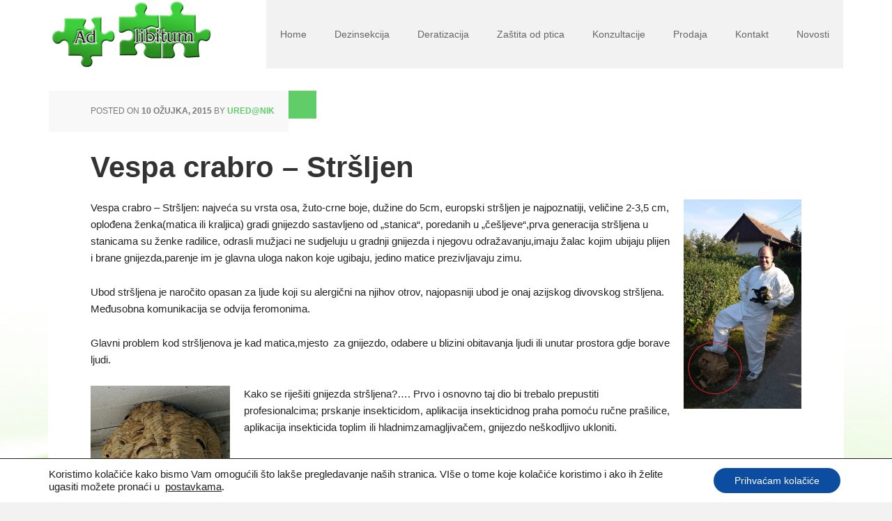

--- FILE ---
content_type: text/css
request_url: https://www.adlibitum.hr/wp-content/themes/executive/style.css?ver=2.0
body_size: 39100
content:
/*
	Theme Name: Executive Child Theme
	Theme URI: http://www.studiopress.com/themes/executve
	Description: Executive is a two or three column child theme created for the Genesis Framework.
	Author: StudioPress
	Author URI: http://www.studiopress.com/
 
	Version: 2.0
 
	Tags: blue, gray, white, one-column, two-columns, three-columns, left-sidebar, right-sidebar, fixed-width, custom-background, custom-header, custom-menu, full-width-template, sticky-post, theme-options, threaded-comments
 
	Template: genesis
	Template Version: 1.8
 
	License: GNU General Public License v2.0 (or later)
	License URI: http://www.opensource.org/licenses/gpl-license.php
*/

/* Table of Contents

* Import Fonts
* Defaults
* Hyperlinks
* Body
* Wrap
* Header
* Image Header - Partial Width
* Image Header - Full Width
* Header / Primary / Secondary Navigation
* Primary Navigation Extras
* Inner
* Genesis Responsive Slider
* Home Page
* Breadcrumb
* Taxonomy Description
* Content-Sidebar Wrap
* Content
* Portfolio
* Headlines
* Ordered / Unordered Lists
* Post Info
* Post Meta
* Post Icons
* Author Box
* Column Classes
* Featured Post Grid
* Archive Page
* Images
* Post Navigation
* Primary Sidebar
* Dropdowns
* User Profile
* Buttons
* Search Form
* eNews & Updates Widget
* Calendar Widget
* Footer Widgets
* Footer
* Comments
* Gravity Forms
* Executive Brown
* Executive Green
* Executive Orange
* Executive Purple
* Executive Red
* Executive Teal
* Responsive Design

*/


/* Import Fonts
------------------------------------------------------------ */

@import url(http://fonts.googleapis.com/css?family=Open+Sans);


/* Defaults
------------------------------------------------------------ */

body,
h1,
h2,
h2 a,
h2 a:visited,
h3,
h4,
h5,
h6,
p,
select,
textarea {
	color: #222;
	font-family: 'Open Sans', sans-serif;
	font-size: 15px;
	line-height: 1.6;
	margin: 0;
	padding: 0;
	text-decoration: none;
}

blockquote,
input,
select,
textarea,
.author-box,
.breadcrumb,
.sticky,
.taxonomy-description,
.wp-caption {
	background-color: #f5f5f5;
}

input,
select,
textarea {
	border: 1px solid #ddd;
}

input,
label,
select,
textarea {
	color: #222;
	font-family: 'Open Sans', sans-serif;
	font-size: 14px;
}

li,
ol,
ul {
	margin: 0;
	padding: 0;
}

ol li {
	list-style-type: decimal;
}


/* Hyperlinks
------------------------------------------------------------ */

a,
a:visited {
	color: #64c9ea;
	text-decoration: none;
}

a:hover {
	text-decoration: underline;
}

a img {
	border: none;
}


/* Body
------------------------------------------------------------ */

body {
	background-color: #f2f2f2;
}

::-moz-selection {
	background-color: #222;
	color: #fff;
}

::selection {
	background-color: #222;
	color: #fff;
}


/* Wrap
------------------------------------------------------------ */

#wrap {
	margin: 0 auto;
	width: 1140px;
}

.executive-landing #wrap {
	width: 800px;
}


/* Header
------------------------------------------------------------ */

#header {
	margin: 0 auto;
	min-height: 100px;
	width: 100%;
}

#title-area {
	float: left;
	overflow: hidden;
	width: 25%;
}

#title {
	font-family: 'Open Sans', sans-serif;
	font-size: 36px;
	font-weight: bold;
	line-height: 1.25;
	margin: 0 0 5px;
}

#title a,
#title a:hover {
	color: #222;
	display: block;
	padding: 27px 0 0;
	text-decoration: none;
}

#header .widget-area {
	float: right;
	width: 75%;
}


/* Image Header - Partial Width
------------------------------------------------------------ */

.header-image #title-area,
.header-image #title,
.header-image #title a {
	display: block;
	float: left;
	height: 100px;
	overflow: hidden;
	padding: 0;
	text-indent: -9999px;
	width: 25%;
}


/* Image Header - Full Width
------------------------------------------------------------ */

.header-full-width #title-area,
.header-full-width #title,
.header-full-width #title a {
	width: 100%;
}


/* Header / Primary / Secondary Navigation
------------------------------------------------------------ */

.menu-primary,
.menu-secondary,
#header .menu {
	background-color: #f2f2f2;
	clear: both;
	color: #666;
	font-size: 14px;
	margin: 0 auto;
	overflow: hidden;
	width: 100%;
}

#header .menu {
	float: right;
	margin: 0;
	width: auto;
}

.menu-primary ul,
.menu-secondary ul,
#header .menu ul {
	float: left;
	width: 100%;
}

.menu-primary li,
.menu-secondary li,
#header .menu li {
	float: left;
	list-style-type: none;
}

.menu-primary a,
.menu-secondary a,
#header .menu a {
	color: #666;
	display: block;
	padding: 15px 20px;
	position: relative;
	text-decoration: none;
}

#header .menu a {
	padding: 38px 20px;
}

.menu-primary li a:active,
.menu-primary .current-menu-item a,
.menu-secondary li a:active,
.menu-secondary .current-menu-item a,
#header .menu li a:active,
#header .menu .current-menu-item a {
	background-color: #64c9ea;
	color: #fff;
}

.menu-primary li:hover a,
.menu-primary li a:hover,
.menu-secondary li a:hover,
.menu-secondary li:hover a,
#header .menu li a:hover,
#header .menu li:hover a {
	background-color: #fff;
	color: #666;
}

.menu-primary li li a,
.menu-primary li li a:link,
.menu-primary li li a:visited,
.menu-secondary li li a,
.menu-secondary li li a:link,
.menu-secondary li li a:visited,
#header .menu li li a,
#header .menu li li a:link,
#header .menu li li a:visited {
	background: none;
	background-color: #fff !important;
	border: 1px solid #f5f5f5;
	border-top: none;
	color: #666 !important;
	font-size: 12px;
	padding: 10px;
	position: relative;
	text-transform: none;
	width: 143px;
}

.menu-primary li li a:active,
.menu-primary li li a:hover,
.menu-secondary li li a:active,
.menu-secondary li li a:hover,
#header .menu li li a:active,
#header .menu li li a:hover {
	background-color: #f5f5f5 !important;
	color: #222 !important;
}

.menu-primary li ul,
.menu-secondary li ul,
#header .menu li ul {
	height: auto;
	left: -9999px;
	margin: 0 0 0 -1px;
	position: absolute;
	width: 165px;
	z-index: 9999;
}

.menu-primary li ul a,
.menu-secondary li ul a,
#header .menu li ul a {
	width: 155px;
}

.menu-primary li ul ul,
.menu-secondary li ul ul,
#header .menu li ul ul {
	margin: -40px 0 0 164px;
}

.menu li:hover ul ul,
.menu li.sfHover ul ul {
	left: -9999px;
}

.menu li:hover,
.menu li.sfHover {
	position: static;
}

ul.menu li:hover>ul,
ul.menu li.sfHover ul,
#header .menu li:hover>ul,
#header .menu li.sfHover ul {
	left: auto;
}

.menu li a .sf-sub-indicator,
.menu li li a .sf-sub-indicator,
.menu li li li a .sf-sub-indicator {
	position: absolute;
	text-indent: -9999px;
}

#wpadminbar li:hover ul ul {
	left: 0;
}


/* Primary Navigation Extras
------------------------------------------------------------ */

.menu li.right {
	float: right;
	padding: 15px 20px;
}

.menu li.right a {
	color: #666;
	display: inline;
}

.menu li.right a:hover {
	color: #222;
}

.menu li.search {
	padding: 0 10px;
}

.menu li.rss a {
	background: url(images/rss.png) no-repeat center left;
	margin: 0 0 0 10px;
	padding: 0 0 0 16px;
}

.menu li.twitter a {
	background: url(images/twitter-nav.png) no-repeat center left;
	padding: 0 0 0 20px;
}


/* Inner
------------------------------------------------------------ */

#inner {
	-moz-box-shadow: 0 0 0 1px #fff;
	-webkit-box-shadow: 0 0 0 1px #fff;
	background-color: #fff;
	box-shadow: 0 0 0 1px #fff;
	clear: both;
	margin: 0 auto;
	overflow: hidden;
}

.executive-home #inner {
	overflow: visible;
}


/* Genesis Responsive Slider
------------------------------------------------------------ */

#content #genesis-responsive-slider {
	background: none;
	border: none;
	padding: 0;
}

#content #genesis-responsive-slider .slide-excerpt {
	-moz-box-sizing: border-box;
	background-color: #222;
	box-sizing: border-box;
	filter: alpha(opacity=100);
	height: 100%;
	margin: 0;
	padding: 3% 4%;
	opacity: 1;
	width: 29%;
}

#content #genesis-responsive-slider .slide-excerpt-border {
	border: none;
	margin: 0;
	padding: 3%;
}

#content #genesis-responsive-slider h2 a {
	color: #fff;
	font-size: 20px;
	font-weight: bold;
	text-transform: uppercase;
}

#content #genesis-responsive-slider p {
	color: #ddd;
}

#content #genesis-responsive-slider .flex-direction-nav li a {
	background: url(images/bg-direction-nav.png) no-repeat -50px 0;
	height: 49px;
	right: -25px;
	width: 50px;
}

#content #genesis-responsive-slider .flex-direction-nav li a:hover {
	background-position: -50px -49px;
}

#content #genesis-responsive-slider .flex-direction-nav li a.prev {
	background-position: 0 0;
	left: -25px;
}

#content #genesis-responsive-slider .flex-direction-nav li a:hover.prev {
	background-position: 0 -49px;
}

#content #genesis-responsive-slider .flexslider .slides > li {
	overflow: hidden;
}

#content #genesis-responsive-slider .flex-control-nav {
	margin: -30px 0 0 0;
}

#content #genesis-responsive-slider .flex-control-nav.nav-pos-excerpt {
	margin: -50px 0 0 60px;
	text-align: left;
}

#content #genesis-responsive-slider .flex-control-nav.nav-pos-excerpt li a {
	background: url(images/bg_control_nav.png) no-repeat 0 0;
}

#content #genesis-responsive-slider .flex-control-nav.nav-pos-excerpt li a.active {
	background-position: 0 -26px;
}


/* Home Page
------------------------------------------------------------ */

.home-middle,
.home-top {
	background-color: #fff;
	clear: both;
	overflow: hidden;
	padding: 60px 40px 0;
}

.home-middle .widget,
.home-top .widget {
	-moz-box-sizing: border-box;
	box-sizing: border-box;
	float: left;
	padding: 0 30px;
	width: 33%;
}

.executive-home .hentry {
	margin: 0;
}

.executive-home .featuredpage img,
.executive-home .featuredpost img {
	margin: 0 0 30px;
}

.executive-home .featuredpage .page,
.executive-home .featuredpost .post {
	margin: 0 0 60px;
}

.executive-home a.more-link {
	clear: both;
	display: block;
	margin: 30px 0 0;
}


/* Home Widgets
------------------------------------------------------------ */

.executive-home .home-cta {
	-moz-box-sizing: border-box;
	background-color: #222;
	box-sizing: border-box;
	color: #ddd;
	float: left;
	padding: 60px 70px;
	width: 100%
}

.executive-home .home-cta p {
	color: #ddd;
}


/* Breadcrumb
------------------------------------------------------------ */

.breadcrumb {
	color: #777;
	font-size: 12px;
	margin: -30px -60px 30px;
	padding: 20px;
}


/* Taxonomy Description
------------------------------------------------------------ */

.taxonomy-description {
	margin: 0 0 30px;
	padding: 15px 20px;
}

.taxonomy-description p {
	font-size: 14px;
}


/* Content-Sidebar Wrap
------------------------------------------------------------ */

#content-sidebar-wrap {
	float: left;
	width: 100%;
}


/* Content
------------------------------------------------------------ */

#content {
	float: left;
	padding: 30px 60px 10px;
	width: 680px;
}

.sidebar-content #content {
	float: right;
}

.full-width-content #content {
	width: 1020px;
}

.full-width-content.executive-home #content {
	padding: 0;
	width: 100%;
}

.full-width-content.executive-landing #content {
	padding: 30px 60px 0;
	width: 680px;
}

.post-type-archive-portfolio.full-width-content #content {
	padding: 40px 30px 0;
	width: 1080px;
}

.hentry {
	margin: 0 0 40px;
}

.post-type-archive-portfolio .hentry,
.single-portfolio .hentry {
	margin: 0 0 20px;
}

.executive-landing .hentry {
	margin: 0;
}

.entry-content {
	overflow: hidden;
}

.entry-content p {
	margin: 0 0 25px;
}

blockquote {
	background: url(images/blockquote.png) no-repeat;
	border: none;
	margin: 5px 5px 20px;
	padding: 25px 30px 5px 70px;
}

blockquote p {
	color: #999;
	font-style: italic;
}

p.subscribe-to-comments {
	padding: 20px 0 10px;
}

.alignleft {
	float: left;
}

.alignright {
	float: right;
}

.sticky {
	background-color: #f5f5f5;
	margin: 0 0 40px;
	padding: 20px 30px;
}

.clear {
	clear: both;
}

.clear-line {
	border-bottom: 1px solid #ddd;
	clear: both;
	margin: 0 0 25px;
}


/* Portfolio
------------------------------------------------------------ */

.post-type-archive-portfolio .portfolio {
	-moz-box-sizing: border-box;
	box-sizing: border-box;
	float: left;
	padding: 0 30px 30px;
	width: 33%;
}

.single-portfolio #content {
	text-align: center;
}


/* Headlines
------------------------------------------------------------ */

h1,
h2,
h2 a,
h2 a:visited,
h3,
h4,
h5,
h6 {
	color: #333;
	font-family: 'Open Sans', sans-serif;
	font-weight: bold;
	line-height: 1.25;
	margin: 0 0 10px;
}

h1,
h2,
h2 a,
h2 a:visited {
	clear: both;
	font-size: 42px;
	margin: 0 0 20px;
}

h2 a:hover {
	color: #64c9ea;
	text-decoration: none;
}

.executive-home .home-middle h2 a,
.post-type-archive-portfolio h2 a,
.taxonomy-description h1,
.widget-area h4 {
	font-size: 16px;
	text-transform: uppercase;
}

.sidebar h2 a,
.sidebar h2 a:hover {
	font-size: 16px;
}

h3 {
	font-size: 36px;
}

#comments h3,
#respond h3 {
	font-size: 30px;
}

h4,
.executive-home .home-cta h4 {
	font-size: 24px;
}

.widget-area h4 a {
	text-decoration: none;
}

.executive-home .home-cta h4,
#footer-widgets .widget-area h4,
#sidebar .widget.enews-widget h4 {
	color: #fff;
}

.executive-home .home-cta h4 {
	margin: 0 0 5px;
	text-transform: none;
}

h5 {
	font-size: 20px;
}

h6,
.taxonomy-description h1,
.widget-area h4 {
	font-size: 16px;
	margin: 0 0 20px; 
	text-transform: uppercase;
}


/* Ordered / Unordered Lists
------------------------------------------------------------ */

.entry-content ol,
.entry-content ul {
	margin: 0;
	padding: 0 0 25px;
}

.archive-page ul li,
.entry-content ul li {
	list-style-type: square;
	margin: 0 0 0 35px;
	padding: 0;
}

.entry-content ol li {
	margin: 0 0 0 35px;
}

.archive-page ul ul,
.entry-content ol ol,
.entry-content ul ul {
	padding: 0;
}


/* Post Info
------------------------------------------------------------ */

.post-info .date-info {
	background-color: #f8f8f8;
	color: #777;
	font-size: 12px;
	float: left;
	margin: 0 0 25px -60px;
	padding: 20px 20px 20px 60px;
	text-transform: uppercase;
}

.post-info .comments {
	background-color: #64c9ea;
	color: #fff;
	float: left;
	font-size: 12px;
	padding: 20px;
	text-transform: uppercase;
}

.post-info .comments a {
	color: #fff;
}

.post-info .post-comments {
	background: url(images/bg-comments.png) no-repeat 0 2px;
	padding-left: 35px;
}

.post-info .author,
.post-info .date {
	font-weight: bold;
}


/* Post Meta
------------------------------------------------------------ */

.post-meta {
	border-top: 1px dotted #ddd;
	clear: both;
	font-size: 14px;
	padding: 10px 0 0;
}


/* Post Icons
------------------------------------------------------------ */

.post-comments,
.tags {
	background: url(images/icon-dot.png) no-repeat left;
	margin: 0 0 0 4px;
	padding: 0 0 0 10px;
}


/* Author Box
------------------------------------------------------------ */

.author-box {
	margin: 0 0 40px;
	overflow: hidden;
	padding: 30px;
}

.author-box p {
	font-size: 14px;
}


/* Column Classes
------------------------------------------------------------ */

.five-sixths,
.four-fifths,
.four-sixths,
.one-fifth,
.one-fourth,
.one-half,
.one-sixth,
.one-third,
.three-fifths,
.three-fourths,
.three-sixths,
.two-fifths,
.two-fourths,
.two-sixths,
.two-thirds {
	float: left;
	margin: 0 0 20px;
	padding-left: 3%;
}

.one-half,
.three-sixths,
.two-fourths {
	width: 48%;
}

.one-third,
.two-sixths {
	width: 31%;
}

.four-sixths,
.two-thirds {
	width: 65%;
}

.one-fourth {
	width: 22.5%;
}

.three-fourths {
	width: 73.5%;
}

.one-fifth {
	width: 17.4%;
}

.two-fifths {
	width: 37.8%;
}

.three-fifths {
	width: 58.2%;
}

.four-fifths {
	width: 78.6%;
}

.one-sixth {
	width: 14%;
}

.five-sixths {
	width: 82%;
}

.first {
	clear: both;
	padding-left: 0;
}


/* Featured Post Grid
------------------------------------------------------------ */

.genesis-grid-even,
.genesis-grid-odd {
	margin: 0 0 20px;
	padding: 0 0 15px;
	width: 48%;
}

.genesis-grid-even {
	float: right;
}

.genesis-grid-odd {
	clear: both;
	float: left;
}


/* Archive Page
------------------------------------------------------------ */

.archive-page {
	float: left;
	padding: 20px 0 0;
	width: 45%;
}


/* Images
------------------------------------------------------------ */

img {
	height: auto;
	max-width: 100%;
}

.avatar,
.post-image {
	border: 1px solid #fff;
}

.post-image {
	margin: 0 10px 10px 0;
}

.alignleft .avatar {
	margin: 0 10px 0 0;
}

.alignright .avatar {
	margin: 0 0 0 10px
}

.author-box .avatar {
	background-color: #fff;
	float: left;
	margin: 0 20px 0 0;
}

.comment-list li .avatar {
	background-color: #fff;
	float: left;
	margin: 5px 10px 10px 0;
}

img.centered,
.aligncenter {
	display: block;
	margin: 0 auto 20px;
}

img.alignnone {
	display: inline;
	margin: 0 0 10px;
}

img.alignleft,
.wp-caption.alignleft {
	display: inline;
	margin: 0 20px 20px 0;
}

img.alignright,
.wp-caption.alignright {
	display: inline;
	margin: 0 0 20px 20px;
}

.wp-caption {
	padding: 20px;
	text-align: center;
}

p.wp-caption-text {
	font-size: 14px;
	margin: 5px 0;
}

.wp-smiley,
.wp-wink {
	border: none;
	float: none;
}


/* Post Navigation
------------------------------------------------------------ */

.navigation {
	font-size: 14px;
	overflow: hidden;
	padding: 30px 0;
	width: 100%;
}

.navigation li {
	display: inline;
}

.navigation li a,
.navigation li.disabled,
.navigation li a:hover,
.navigation li.active a {
	-moz-border-radius: 5px;
	-webkit-border-radius: 5px;
	background-color: #64c9ea;
	border-radius: 5px;
	border: none;
	color: #fff;
	cursor: pointer;
	font-size: 13px;
	font-weight: bold;
	line-height: 21px;
	padding: 9px 20px;
	text-decoration: none;
	text-transform: uppercase;
}

.navigation li a:hover,
.navigation li.active a {
	background-color: #6bd5f1;
	border: none;
	text-decoration: none;
}


/* Primary Sidebar
------------------------------------------------------------ */

.sidebar {
	background-color: #f8f8f8;
	display: inline;
	float: right;
	font-size: 14px;
	padding: 0 0 30px;
	width: 340px;
}

.sidebar-content #sidebar {
	float: left;
}

.sidebar p {
	font-size: inherit;
	margin: 0 0 15px;
}

.sidebar .widget {
	margin: 0;
	padding: 30px 40px;
}

#sidebar-alt.sidebar .widget {
	padding: 30px 15px;
}

.sidebar.widget-area ul {
	margin-left: 15px;
}

.sidebar.widget-area ul li,
#footer-widgets .widget-area ul li {
	list-style-image: url(images/bg-li.png);
	margin: 0 0 7px;
	padding: 0 0 5px;
	word-wrap: break-word;
}

.sidebar.widget-area ul ul li {
	border: none;
	margin: 0;
}


/* Dropdowns
------------------------------------------------------------ */

select {
	-moz-box-sizing: border-box;
	box-sizing: border-box;
	display: inline;
	padding: 5px;
	width: 100%;
}


/* User Profile
------------------------------------------------------------ */

.user-profile {
	overflow: hidden;
}


/* Buttons
------------------------------------------------------------ */

input[type="button"],
input[type="submit"],
a.button {
	-moz-border-radius: 5px;
	-webkit-border-radius: 5px;
	background-color: #64c9ea;
	border-radius: 5px;
	border: none;
	color: #fff;
	cursor: pointer;
	font-size: 14px;
	padding: 15px 20px;
	text-align: center;
	text-decoration: none;
}

.home-cta a.button {
	margin: -30px 0 0;
}

input:hover[type="button"],
input:hover[type="submit"],
a:hover.button {
	background-color: #6bd5f1;
	border: none;
	text-decoration: none;
}


/* Search Form
------------------------------------------------------------ */

#header .searchform {
	float: right;
	margin: 30px 0 0;
}

.menu-primary .searchform {
	margin: 8px 0 0;
}

.s {
	-moz-box-sizing: border-box;
	background: #fff url(images/bg-search.png) no-repeat right;
	box-sizing: border-box;
	color: #888;
	font-size: 10px;
	margin: 0 0 10px;
	padding: 15px;
	text-transform: uppercase;
	width: 100%;
}

.menu-primary .s {
	width: 200px;
}

.searchsubmit {
	display: none;
}


/* eNews and Update Widget
------------------------------------------------------------ */

#sidebar .widget.enews-widget {
	background-color: #222;
	margin: 0 0 30px;
	padding: 40px;
}

.enews p {
	color: #ddd;
	margin: 0 0 25px;
}

.enews #subbox {
	-moz-box-sizing: border-box;
	background-color: #fff;
	box-sizing: border-box;
	color: #888;
	font-size: 10px;
	margin: 0 0 10px;
	padding: 15px;
	text-transform: uppercase;
	width: 100%;
}


/* Calendar Widget
------------------------------------------------------------ */

#wp-calendar {
	width: 100%;
}

#wp-calendar caption {
	font-size: 12px;
	font-style: italic;
	padding: 2px 5px 0 0;
	text-align: right;
}

#wp-calendar thead {
	background-color: #f5f5f5;
	font-weight: bold;
	margin: 10px 0 0;
}

#wp-calendar td {
	background-color: #f5f5f5;
	padding: 2px;
	text-align: center;
}


/* Footer Widgets
------------------------------------------------------------ */

#footer-widgets {
	background-color: #222;
	color: #c8c8c8;
	clear: both;
	font-size: 14px;
	overflow: hidden;
	width: 100%;
}

#footer-widgets .wrap {
	overflow: hidden;
	padding: 60px 40px 30px;
}

#footer-widgets .widget {
	background: none;
	border: none;
	margin: 0 0 30px;
	padding: 0;
}

#footer-widgets p {
	color: #c8c8c8;
	font-size: inherit;
	margin: 0 0 20px;
}

#footer-widgets ul {
	margin: 0 0 0 20px;
}

#footer-widgets .widget-area ul li {
	list-style-image: url(images/bg-li-footer.png);
}

.footer-widgets-1,
.footer-widgets-2,
.footer-widgets-3 {
	-moz-box-sizing: border-box;
	box-sizing: border-box;
	float: left;
	padding: 0 30px;
	width: 33%;
}


/* Footer
------------------------------------------------------------ */

#footer {
	clear: both;
	font-size: 12px;
	overflow: hidden;
	padding: 40px 0;
	text-transform: uppercase;
	width: 100%;
}

#footer .wrap {
	overflow: hidden;
	padding: 0;
}

#footer p {
	font-size: inherit;
}

#footer a,
#footer a:visited {
	color: #222;
}

#footer .gototop {
	float: left;
	width: 25%;
}

#footer .creds {
	float: right;
	text-align: right;
	width: 75%;
}


/* Comments
------------------------------------------------------------ */

#comments,
#respond {
	margin: 0 0 15px;
	overflow: hidden;
}

#author,
#comment,
#email,
#url {
	margin: 10px 5px 0 0;
	padding: 5px;
	width: 250px;
}

#comment {
	height: 150px;
	margin: 10px 0;
	width: 98%;
}

.ping-list {
	margin: 0 0 40px;
}

.comment-list ol,
.ping-list ol {
	padding: 10px;
}

.comment-list li,
.ping-list li {
	list-style-type: none;
	margin: 30px;
	overflow: hidden;
	padding: 0;
}

.comment-list li.depth-1,
.ping-list li.depth-1 {
	margin: 30px 30px 30px 0;
} 

.comment-list li ul li {
	margin-right: -22px;
}

.comment-header {
	background-color: #222;
	float: left;
	padding: 30px;
	width: 100%;
}

.comment-author {
	float: left;
}

.comment-content {
	clear: both;
	padding: 30px;
}

.comment-content p {
	font-size: 14px;
	margin: 20px;
}

.comment-list cite,
.ping-list cite,
.says {
	color: #fff;
	display: block;
	float: left;
	font-size: 14px;
	font-style: normal;
	font-weight: bold;
	margin: 0 4px 0 0;
	padding: 8px 0 0 0;
}

.commentmetadata {
	clear: both;
	float: left;
	font-size: 12px;
	margin: -33px 0 5px 61px;
}

.commentmetadata a {
	color: #bbb;
}

.reply {
	font-size: 14px;
	margin: 0 50px 50px;
}

.nocomments {
	text-align: center;
}

#comments .navigation {
	display: block;
}

.thread-alt,
.thread-even {
	background-color: #f5f5f5;
}

.alt,
.depth-1,
.even {
	border: 1px solid #ddd;
}


/* Gravity Forms
------------------------------------------------------------ */

div.gform_wrapper input,
div.gform_wrapper select,
div.gform_wrapper textarea {
	-moz-box-sizing: border-box;
	box-sizing: border-box;
	font-size: 14px !important;
	padding: 6px 10px !important;
}

div.gform_footer input.button {
	color: #fff;
	padding: 9px 20px !important;
}

div.gform_wrapper .ginput_complex label {
	font-size: 14px;
}

div.gform_wrapper li,
div.gform_wrapper form li {
	margin: 0 0 10px;
}

div.gform_wrapper .gform_footer {
	border: none;
	margin: 0;
	padding: 0;
}


/* Executive Brown
------------------------------------------------------------ */

.executive-brown a,
.executive-brown a:visited {
	color: #a68064;
}

.executive-brown .menu-primary a,
.executive-brown .menu-secondary a,
.executive-brown #header .menu a {
	color: #666;
}

.executive-brown a.button,
.executive-brown .menu-primary li a:active,
.executive-brown .menu-primary .current-menu-item a,
.executive-brown .menu-secondary li a:active,
.executive-brown .menu-secondary .current-menu-item a,
.executive-brown #header .menu li a:active,
.executive-brown #header .menu .current-menu-item a {
	color: #fff;
}

.executive-brown input[type="button"],
.executive-brown input[type="submit"],
.executive-brown a.button,
.executive-brown .menu-primary li a:active,
.executive-brown .menu-primary .current-menu-item a,
.executive-brown .menu-secondary li a:active,
.executive-brown .menu-secondary .current-menu-item a,
.executive-brown .navigation li a,
.executive-brown .navigation li.disabled,
.executive-brown .navigation li a:hover,
.executive-brown .navigation li.active a,
.executive-brown .post-info .comments,
.executive-brown #header .menu li a:active,
.executive-brown #header .menu .current-menu-item a {
	background-color: #a68064;
}

.executive-brown input:hover[type="button"],
.executive-brown input:hover[type="submit"],
.executive-brown a:hover.button,
.executive-brown .navigation li a:hover,
.executive-brown .navigation li.active a {
	background-color: #b2886b;
}

.executive-brown h2 a,
.executive-brown h2 a:visited {
	color: #222;
}

.executive-brown.executive-home .featuredpost h2 a {
	color: #444;
}

.executive-brown h2 a:hover,
.executive-brown.executive-home h2 a:hover,
.executive-brown.executive-home .executive-home .featuredpost h2 a:hover {
	color: #a68064;
}

.executive-brown .commentmetadata a {
	color: #bbb;
}


/* Executive Green
------------------------------------------------------------ */

.executive-green a,
.executive-green a:visited {
	color: #60cd69;
}

.executive-green .menu-primary a,
.executive-green .menu-secondary a,
.executive-green #header .menu a {
	color: #666;
}

.executive-green a.button,
.executive-green .menu-primary li a:active,
.executive-green .menu-primary .current-menu-item a,
.executive-green .menu-secondary li a:active,
.executive-green .menu-secondary .current-menu-item a,
.executive-green #header .menu li a:active,
.executive-green #header .menu .current-menu-item a {
	color: #fff;
}

.executive-green input[type="button"],
.executive-green input[type="submit"],
.executive-green a.button,
.executive-green .menu-primary li a:active,
.executive-green .menu-primary .current-menu-item a,
.executive-green .menu-secondary li a:active,
.executive-green .menu-secondary .current-menu-item a,
.executive-green .navigation li a,
.executive-green .navigation li.disabled,
.executive-green .navigation li a:hover,
.executive-green .navigation li.active a,
.executive-green .post-info .comments,
.executive-green #header .menu li a:active,
.executive-green #header .menu .current-menu-item a {
	background-color: #60cd69;
}

.executive-green input:hover[type="button"],
.executive-green input:hover[type="submit"],
.executive-green a:hover.button,
.executive-green .navigation li a:hover,
.executive-green .navigation li.active a  {
	background-color: #66d970;
}

.executive-green h2 a,
.executive-green h2 a:visited {
	color: #222;
}

.executive-green.executive-home .featuredpost h2 a {
	color: #444;
}

.executive-green h2 a:hover,
.executive-green.executive-home h2 a:hover,
.executive-green.executive-home .executive-home .featuredpost h2 a:hover {
	color: #60cd69;
}

.executive-green .commentmetadata a {
	color: #bbb;
}


/* Executive Orange
------------------------------------------------------------ */

.executive-orange a,
.executive-orange a:visited {
	color: #e0a24b;
}

.executive-orange .menu-primary a,
.executive-orange .menu-secondary a,
.executive-orange #header .menu a {
	color: #666;
}

.executive-orange a.button,
.executive-orange .menu-primary li a:active,
.executive-orange .menu-primary .current-menu-item a,
.executive-orange .menu-secondary li a:active,
.executive-orange .menu-secondary .current-menu-item a,
.executive-orange #header .menu li a:active,
.executive-orange #header .menu .current-menu-item a {
	color: #fff;
}

.executive-orange input[type="button"],
.executive-orange input[type="submit"],
.executive-orange a.button,
.executive-orange .menu-primary li a:active,
.executive-orange .menu-primary .current-menu-item a,
.executive-orange .menu-secondary li a:active,
.executive-orange .menu-secondary .current-menu-item a,
.executive-orange .navigation li a,
.executive-orange .navigation li.disabled,
.executive-orange .navigation li a:hover,
.executive-orange .navigation li.active a,
.executive-orange .post-info .comments,
.executive-orange #header .menu li a:active,
.executive-orange #header .menu .current-menu-item a {
	background-color: #e0a24b;
}

.executive-orange input:hover[type="button"],
.executive-orange input:hover[type="submit"],
.executive-orange a:hover.button,
.executive-orange .navigation li a:hover,
.executive-orange .navigation li.active a  {
	background-color: #e9ad50;
}

.executive-orange h2 a,
.executive-orange h2 a:visited {
	color: #222;
}

.executive-orange.executive-home .featuredpost h2 a {
	color: #444;
}

.executive-orange h2 a:hover,
.executive-orange.executive-home h2 a:hover,
.executive-orange.executive-home .executive-home .featuredpost h2 a:hover {
	color: #e0a24b;
}

.executive-orange .commentmetadata a {
	color: #bbb;
}


/* Executive Purple
------------------------------------------------------------ */

.executive-purple a,
.executive-purple a:visited {
	color: #9e63ec;
}

.executive-purple .menu-primary a,
.executive-purple .menu-secondary a,
.executive-purple #header .menu a {
	color: #666;
}

.executive-purple a.button,
.executive-purple .menu-primary li a:active,
.executive-purple .menu-primary .current-menu-item a,
.executive-purple .menu-secondary li a:active,
.executive-purple .menu-secondary .current-menu-item a,
.executive-purple #header .menu li a:active,
.executive-purple #header .menu .current-menu-item a {
	color: #fff;
}

.executive-purple input[type="button"],
.executive-purple input[type="submit"],
.executive-purple a.button,
.executive-purple .menu-primary li a:active,
.executive-purple .menu-primary .current-menu-item a,
.executive-purple .menu-secondary li a:active,
.executive-purple .menu-secondary .current-menu-item a,
.executive-purple .navigation li a,
.executive-purple .navigation li.disabled,
.executive-purple .navigation li a:hover,
.executive-purple .navigation li.active a,
.executive-purple .post-info .comments,
.executive-purple #header .menu li a:active,
.executive-purple #header .menu .current-menu-item a {
	background-color: #9e63ec;
}

.executive-purple input:hover[type="button"],
.executive-purple input:hover[type="submit"],
.executive-purple a:hover.button,
.executive-purple .navigation li a:hover,
.executive-purple .navigation li.active a  {
	background-color: #a969f3;
}

.executive-purple h2 a,
.executive-purple h2 a:visited {
	color: #222;
}

.executive-purple.executive-home .featuredpost h2 a {
	color: #444;
}

.executive-purple h2 a:hover,
.executive-purple.executive-home h2 a:hover,
.executive-purple.executive-home .executive-home .featuredpost h2 a:hover {
	color: #9e63ec;
}

.executive-purple .commentmetadata a {
	color: #bbb;
}


/* Executive Red
------------------------------------------------------------ */

.executive-red a,
.executive-red a:visited {
	color: #e04b4b;
}

.executive-red .menu-primary a,
.executive-red .menu-secondary a,
.executive-red #header .menu a {
	color: #666;
}

.executive-red a.button,
.executive-red .menu-primary li a:active,
.executive-red .menu-primary .current-menu-item a,
.executive-red .menu-secondary li a:active,
.executive-red .menu-secondary .current-menu-item a,
.executive-red #header .menu li a:active,
.executive-red #header .menu .current-menu-item a {
	color: #fff;
}

.executive-red input[type="button"],
.executive-red input[type="submit"],
.executive-red a.button,
.executive-red .menu-primary li a:active,
.executive-red .menu-primary .current-menu-item a,
.executive-red .menu-secondary li a:active,
.executive-red .menu-secondary .current-menu-item a,
.executive-red .navigation li a,
.executive-red .navigation li.disabled,
.executive-red .navigation li a:hover,
.executive-red .navigation li.active a,
.executive-red .post-info .comments,
.executive-red #header .menu li a:active,
.executive-red #header .menu .current-menu-item a {
	background-color: #e04b4b;
}

.executive-red input:hover[type="button"],
.executive-red input:hover[type="submit"],
.executive-red a:hover.button,
.executive-red .navigation li a:hover,
.executive-red .navigation li.active a  {
	background-color: #e95050;
}

.executive-red h2 a,
.executive-red h2 a:visited {
	color: #222;
}

.executive-red.executive-home .featuredpost h2 a {
	color: #444;
}

.executive-red h2 a:hover,
.executive-red.executive-home h2 a:hover,
.executive-red.executive-home .executive-home .featuredpost h2 a:hover {
	color: #e04b4b;
}

.executive-red .commentmetadata a {
	color: #bbb;
}


/* Executive Teal
------------------------------------------------------------ */

.executive-teal a,
.executive-teal a:visited {
	color: #4be0d4;
}

.executive-teal .menu-primary a,
.executive-teal .menu-secondary a,
.executive-teal #header .menu a {
	color: #666;
}

.executive-teal a.button,
.executive-teal .menu-primary li a:active,
.executive-teal .menu-primary .current-menu-item a,
.executive-teal .menu-secondary li a:active,
.executive-teal .menu-secondary .current-menu-item a,
.executive-teal #header .menu li a:active,
.executive-teal #header .menu .current-menu-item a {
	color: #fff;
}

.executive-teal input[type="button"],
.executive-teal input[type="submit"],
.executive-teal a.button,
.executive-teal .menu-primary li a:active,
.executive-teal .menu-primary .current-menu-item a,
.executive-teal .menu-secondary li a:active,
.executive-teal .menu-secondary .current-menu-item a,
.executive-teal .navigation li a,
.executive-teal .navigation li.disabled,
.executive-teal .navigation li a:hover,
.executive-teal .navigation li.active a,
.executive-teal .post-info .comments,
.executive-teal #header .menu li a:active,
.executive-teal #header .menu .current-menu-item a {
	background-color: #4be0d4;
}

.executive-teal input:hover[type="button"],
.executive-teal input:hover[type="submit"],
.executive-teal a:hover.button,
.executive-teal .navigation li a:hover,
.executive-teal .navigation li.active a  {
	background-color: #50e9df;
}

.executive-teal h2 a,
.executive-teal h2 a:visited {
	color: #222;
}

.executive-teal.executive-home .featuredpost h2 a {
	color: #444;
}

.executive-teal h2 a:hover,
.executive-teal.executive-home h2 a:hover,
.executive-teal.executive-home .executive-home .featuredpost h2 a:hover {
	color: #4be0d4;
}

.executive-teal .commentmetadata a {
	color: #bbb;
}


/* Responsive Design
------------------------------------------------------------ */

@media only screen and (max-width: 1200px) {

	#wrap {
		width: 960px;
	}

	#header .menu a {
		padding: 38px 15px;
	}

	.breadcrumb {
		margin: -30px -40px 30px;
	}

	#content {
		float: left;
		padding: 30px 40px 10px;
		width: 520px;
	}

	.full-width-content #content {
		width: 840px;
	}

	.post-type-archive-portfolio.full-width-content #content {
		width: 900px;
	}

	.post-info .date-info {
		margin: 0 0 25px -40px;
		padding: 20px 20px 20px 40px;
	}

	#content #genesis-responsive-slider .flex-control-nav.nav-pos-excerpt,
	#content #genesis-responsive-slider .flex-direction-nav li a,
	#content #genesis-responsive-slider .flex-direction-nav li a.prev {
		display: none;
	}

}

@media only screen and (max-width: 1023px) {

	body {
		margin: 0 auto;
		width: 100%;
	}

	.content-sidebar #content,
	.executive-landing #wrap,
	.footer-widgets-1,
	.footer-widgets-2,
	.footer-widgets-3,
	.full-width-content #content,
	.full-width-content.executive-landing #content,
	.menu-primary,
	.menu-secondary,
	.post-type-archive-portfolio.full-width-content #content,
	.sidebar,
	.sidebar-content #content,
	#content-sidebar-wrap,
	#footer .creds,
	#footer .gototop,
	#footer-widgets .wrap,
	#header ul.menu,
	#header .widget-area,
	#sidebar-alt,
	#title-area,
	#wrap {
		-moz-box-sizing: border-box;
		box-sizing: border-box;
		width: 100%;
	}

	.menu-primary,
	.menu-secondary,
	#description,
	#footer .creds,
	#footer .gototop,
	#header ul.menu,
	#header .search-form,
	#title,
	#title-area {
		float: none;
		text-align: center;
	}

	#title-area {
		padding: 10px 0;
	}

	.footer-widgets-1,
	.footer-widgets-2,
	.footer-widgets-3,
	.home-cta a.button,
	#header .search-form,
	#wrap {
		margin: 0;
	}

	.executive-home #inner,
	.full-width-content.executive-landing #content,
	.footer-widgets-1,
	.footer-widgets-2,
	.footer-widgets-3,
	.post-type-archive-portfolio.full-width-content #content,
	#content,
	#footer-widgets .wrap,
	#title a,
	#title a:hover,
	#header .search-form {
		padding: 0;
	}

	#header .widget-area {
		padding: 0 0 20px;
	}

	.menu-primary li,
	.menu-secondary li,
	#header ul.menu li {
		display: inline-block;
		float: none;
	}

	.breadcrumb {
		margin: -30px -30px 30px;
		padding: 10px 15px;
	}

	.menu-primary a,
	.menu-secondary a,
	#header .menu a {
		padding: 5px 10px;
	}

	.menu li.right,
	#content #genesis-responsive-slider .slide-excerpt {
		display: none;
	}

	.menu li li {
		text-align: left;
	 }

	 #inner {
		 -moz-box-sizing: border-box;
		 box-sizing: border-box;
		 padding: 30px;
	 }

	.home-middle,
	.home-top {
		padding: 30px 20px 0;
	}

	.breadcrumb
	.executive-home .featuredpage .page,
	.executive-home .featuredpost .post {
		margin: 0 0 30px;
	}

	.executive-home .home-cta {
		padding: 20px 30px;
		text-align: center;
	}

	.executive-home .home-cta .alignright {
		clear: both;
		display:	block;
		float: none;
		margin: 20px 25% 10px;
	}

	h1,
	h2,
	h2 a,
	h2 a:visited {
		font-size: 36px;
	}

	.widget-area h4 {
		margin: 0 0 10px;
	}

	.sidebar .widget,
	#sidebar .widget.enews-widget {
		padding: 20px 30px;
	}

	#footer-widgets .wrap {
		-moz-box-sizing: border-box;
		box-sizing: border-box;
		padding: 30px 30px 0;
	}

	#footer {
		padding: 20px 0;
	}

}

@media only screen and (max-width: 767px) {

	.home-middle,
	.home-top {
		padding: 30px 0 0;
	}

	.post-type-archive-portfolio .portfolio,
	.home-middle .widget,
	.home-top .widget {
		text-align: center;
		width: 100%;
	}

	.executive-home .featuredpage .page,
	.executive-home .featuredpost .post {
		margin: 0 0 30px;
	}

	.executive-home .featuredpage img,
	.executive-home .featuredpost img {
		margin: 0 0 20px;
	}

	.executive-home a.more-link {
		margin: 20px 0 0;
	}

	.post-type-archive-portfolio .portfolio {
		padding: 0 0 30px;
	}

	.post-info .date-info {
		margin: 0 0 25px;
		padding: 20px;
	}

	.post-info .comments {
		display: none;
	}

	h1,
	h2,
	h2 a,
	h2 a:visited {
		font-size: 30px;
	}

	.archive-page,
	.five-sixths,
	.four-fifths,
	.four-sixths,
	.one-fifth,
	.one-fourth,
	.one-half,
	.one-sixth,
	.one-third,
	.three-fifths,
	.three-fourths,
	.three-sixths,
	.two-fifths,
	.two-fourths,
	.two-sixths,
	.two-thirds {
		padding: 0;
		width: 100%;
	}

}